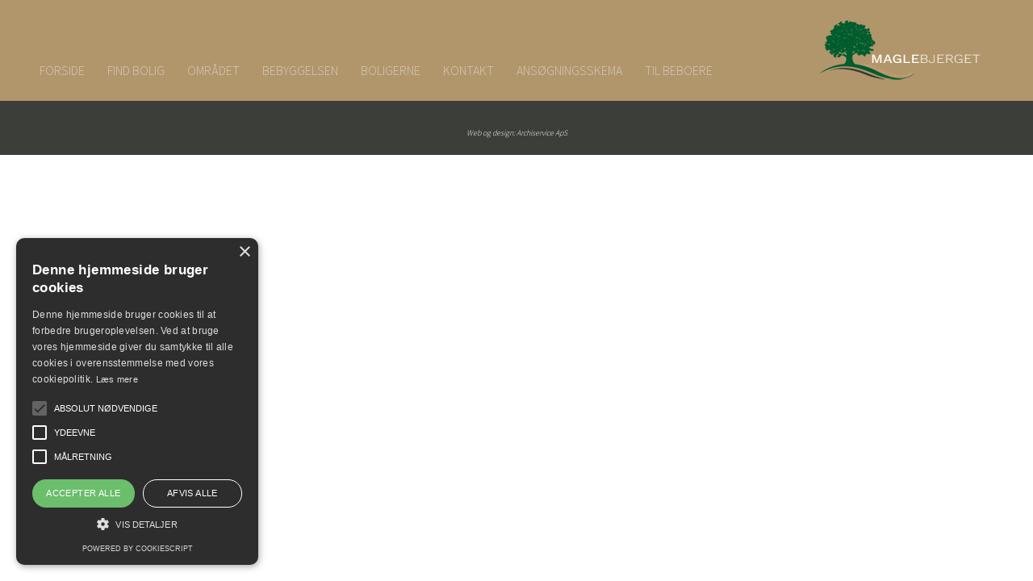

--- FILE ---
content_type: text/html; charset=UTF-8
request_url: https://www.maglebjerget.dk/boliger/bolig-1-2-3/
body_size: 6219
content:
<!DOCTYPE html>
<html lang="da-DK">
<head>
<meta charset="UTF-8" />
<meta name="viewport" content="width=device-width, initial-scale=1, maximum-scale=1">
<title>Maglebjerget 1, 2. tv. | Maglebjerget</title>
<link rel="profile" href="https://gmpg.org/xfn/11" />
<link rel="stylesheet" type="text/css" href="https://fonts.googleapis.com/css?family=Source+Sans+Pro:300,500" />
<link rel="stylesheet" type="text/css" media="all" href="https://usercontent.one/wp/www.maglebjerget.dk/wp-content/themes/archiservice/css/jquery.fancybox.css?media=1764921927" />
<link rel="stylesheet" type="text/css" media="all" href="https://usercontent.one/wp/www.maglebjerget.dk/wp-content/themes/archiservice/font-awesome.css?media=1764921927" />
<link rel="stylesheet" type="text/css" media="all" href="https://usercontent.one/wp/www.maglebjerget.dk/wp-content/themes/archiservice/style.css?media=1764921927" />
<link rel="pingback" href="https://www.maglebjerget.dk/xmlrpc.php" />
<meta name='robots' content='max-image-preview:large' />
<link rel='dns-prefetch' href='//ajax.googleapis.com' />
<link rel="alternate" type="application/rss+xml" title="Maglebjerget &raquo; Feed" href="https://www.maglebjerget.dk/feed/" />
<link rel="alternate" type="application/rss+xml" title="Maglebjerget &raquo;-kommentar-feed" href="https://www.maglebjerget.dk/comments/feed/" />
<link rel="alternate" type="application/rss+xml" title="Maglebjerget &raquo; Maglebjerget 1, 2. tv.-kommentar-feed" href="https://www.maglebjerget.dk/boliger/bolig-1-2-3/feed/" />
<link rel="alternate" title="oEmbed (JSON)" type="application/json+oembed" href="https://www.maglebjerget.dk/wp-json/oembed/1.0/embed?url=https%3A%2F%2Fwww.maglebjerget.dk%2Fboliger%2Fbolig-1-2-3%2F" />
<link rel="alternate" title="oEmbed (XML)" type="text/xml+oembed" href="https://www.maglebjerget.dk/wp-json/oembed/1.0/embed?url=https%3A%2F%2Fwww.maglebjerget.dk%2Fboliger%2Fbolig-1-2-3%2F&#038;format=xml" />
<style id='wp-img-auto-sizes-contain-inline-css' type='text/css'>
img:is([sizes=auto i],[sizes^="auto," i]){contain-intrinsic-size:3000px 1500px}
/*# sourceURL=wp-img-auto-sizes-contain-inline-css */
</style>
<style id='wp-emoji-styles-inline-css' type='text/css'>

	img.wp-smiley, img.emoji {
		display: inline !important;
		border: none !important;
		box-shadow: none !important;
		height: 1em !important;
		width: 1em !important;
		margin: 0 0.07em !important;
		vertical-align: -0.1em !important;
		background: none !important;
		padding: 0 !important;
	}
/*# sourceURL=wp-emoji-styles-inline-css */
</style>
<link rel='stylesheet' id='contact-form-7-css' href='https://usercontent.one/wp/www.maglebjerget.dk/wp-content/plugins/contact-form-7/includes/css/styles.css?ver=6.1.4&media=1764921927' type='text/css' media='all' />
<link rel='stylesheet' id='fastgallery-vc-main-style-css' href='https://usercontent.one/wp/www.maglebjerget.dk/wp-content/plugins/fastgallery_vc/assets/css/style.css?ver=6.9&media=1764921927' type='text/css' media='all' />
<link rel='stylesheet' id='dashicons-css' href='https://www.maglebjerget.dk/wp-includes/css/dashicons.min.css?ver=6.9' type='text/css' media='all' />
<link rel='stylesheet' id='mmenu-css' href='https://usercontent.one/wp/www.maglebjerget.dk/wp-content/plugins/mmenu/css/mmenu.css?media=1764921927?ver=6' type='text/css' media='all' />
<link rel='stylesheet' id='responsive-lightbox-prettyphoto-css' href='https://usercontent.one/wp/www.maglebjerget.dk/wp-content/plugins/responsive-lightbox/assets/prettyphoto/prettyPhoto.min.css?ver=3.1.6&media=1764921927' type='text/css' media='all' />
<link rel='stylesheet' id='mc4wp-form-themes-css' href='https://usercontent.one/wp/www.maglebjerget.dk/wp-content/plugins/mailchimp-for-wp/assets/css/form-themes.css?ver=4.10.9&media=1764921927' type='text/css' media='all' />
<link rel='stylesheet' id='cf7cf-style-css' href='https://usercontent.one/wp/www.maglebjerget.dk/wp-content/plugins/cf7-conditional-fields/style.css?ver=2.6.7&media=1764921927' type='text/css' media='all' />
<!--n2css--><!--n2js--><script type="text/javascript" src="//ajax.googleapis.com/ajax/libs/jquery/1.11.3/jquery.min.js?ver=1.11.3" id="jquery-js"></script>
<script type="text/javascript" src="https://usercontent.one/wp/www.maglebjerget.dk/wp-content/plugins/mmenu/js/mmenu.js?media=1764921927?ver=6" id="mmenu-js"></script>
<script type="text/javascript" src="https://usercontent.one/wp/www.maglebjerget.dk/wp-content/plugins/responsive-lightbox/assets/infinitescroll/infinite-scroll.pkgd.min.js?ver=4.0.1&media=1764921927" id="responsive-lightbox-infinite-scroll-js"></script>
<script type="text/javascript" src="https://usercontent.one/wp/www.maglebjerget.dk/wp-content/themes/archiservice/js/headroom.js?ver=6.9&media=1764921927" id="headroom-js"></script>
<script type="text/javascript" src="https://usercontent.one/wp/www.maglebjerget.dk/wp-content/themes/archiservice/js/jquery.fancybox.js?ver=6.9&media=1764921927" id="jquery.fancybox-js"></script>
<script type="text/javascript" src="https://usercontent.one/wp/www.maglebjerget.dk/wp-content/themes/archiservice/js/scripts.js?ver=6.9&media=1764921927" id="scripts-js"></script>
<link rel="https://api.w.org/" href="https://www.maglebjerget.dk/wp-json/" /><link rel="EditURI" type="application/rsd+xml" title="RSD" href="https://www.maglebjerget.dk/xmlrpc.php?rsd" />
<meta name="generator" content="WordPress 6.9" />
<link rel="canonical" href="https://www.maglebjerget.dk/boliger/bolig-1-2-3/" />
<link rel='shortlink' href='https://www.maglebjerget.dk/?p=4205' />
<style>[class*=" icon-oc-"],[class^=icon-oc-]{speak:none;font-style:normal;font-weight:400;font-variant:normal;text-transform:none;line-height:1;-webkit-font-smoothing:antialiased;-moz-osx-font-smoothing:grayscale}.icon-oc-one-com-white-32px-fill:before{content:"901"}.icon-oc-one-com:before{content:"900"}#one-com-icon,.toplevel_page_onecom-wp .wp-menu-image{speak:none;display:flex;align-items:center;justify-content:center;text-transform:none;line-height:1;-webkit-font-smoothing:antialiased;-moz-osx-font-smoothing:grayscale}.onecom-wp-admin-bar-item>a,.toplevel_page_onecom-wp>.wp-menu-name{font-size:16px;font-weight:400;line-height:1}.toplevel_page_onecom-wp>.wp-menu-name img{width:69px;height:9px;}.wp-submenu-wrap.wp-submenu>.wp-submenu-head>img{width:88px;height:auto}.onecom-wp-admin-bar-item>a img{height:7px!important}.onecom-wp-admin-bar-item>a img,.toplevel_page_onecom-wp>.wp-menu-name img{opacity:.8}.onecom-wp-admin-bar-item.hover>a img,.toplevel_page_onecom-wp.wp-has-current-submenu>.wp-menu-name img,li.opensub>a.toplevel_page_onecom-wp>.wp-menu-name img{opacity:1}#one-com-icon:before,.onecom-wp-admin-bar-item>a:before,.toplevel_page_onecom-wp>.wp-menu-image:before{content:'';position:static!important;background-color:rgba(240,245,250,.4);border-radius:102px;width:18px;height:18px;padding:0!important}.onecom-wp-admin-bar-item>a:before{width:14px;height:14px}.onecom-wp-admin-bar-item.hover>a:before,.toplevel_page_onecom-wp.opensub>a>.wp-menu-image:before,.toplevel_page_onecom-wp.wp-has-current-submenu>.wp-menu-image:before{background-color:#76b82a}.onecom-wp-admin-bar-item>a{display:inline-flex!important;align-items:center;justify-content:center}#one-com-logo-wrapper{font-size:4em}#one-com-icon{vertical-align:middle}.imagify-welcome{display:none !important;}</style><meta name="generator" content="Powered by WPBakery Page Builder - drag and drop page builder for WordPress."/>
<link rel="icon" href="https://usercontent.one/wp/www.maglebjerget.dk/wp-content/uploads/2019/10/cropped-Logo-Maglebjerget-favicon-32x32.jpg?media=1764921927" sizes="32x32" />
<link rel="icon" href="https://usercontent.one/wp/www.maglebjerget.dk/wp-content/uploads/2019/10/cropped-Logo-Maglebjerget-favicon-192x192.jpg?media=1764921927" sizes="192x192" />
<link rel="apple-touch-icon" href="https://usercontent.one/wp/www.maglebjerget.dk/wp-content/uploads/2019/10/cropped-Logo-Maglebjerget-favicon-180x180.jpg?media=1764921927" />
<meta name="msapplication-TileImage" content="https://usercontent.one/wp/www.maglebjerget.dk/wp-content/uploads/2019/10/cropped-Logo-Maglebjerget-favicon-270x270.jpg?media=1764921927" />
		<style type="text/css" id="wp-custom-css">
			input[type="checkbox"]{
  width: 20px; /*Desired width*/
  height: 20px; /*Desired height*/
}

		</style>
		<noscript><style> .wpb_animate_when_almost_visible { opacity: 1; }</style></noscript><style type="text/css">
body {
		font-family:Source sans pro;
	 	 
	color:#3b3e39; 
}
#header, #content {
	background:#b2966b;
}
#footer {
	background:#3b3e39; 
	color:#ffffff;
}
</style>
</head>

<body data-rsssl=1 class="wp-singular boliger-template-default single single-boliger postid-4205 wp-theme-archiservice wpb-js-composer js-comp-ver-6.13.0 vc_responsive">	

	<!-- start cookie script -->
	<script type="text/javascript" charset="UTF-8" src="//cdn.cookie-script.com/s/4095591ed35d86f4e6ef755d9446b6bb.js"></script>
    <!-- end cookie script -->
	
        <div id="header" class="row"> 
        	<div class="container">      
                <div class="logo">
                    <a href="https://www.maglebjerget.dk/"><img src="https://usercontent.one/wp/www.maglebjerget.dk/wp-content/uploads/2019/08/Logo-Maglebjerget-final-mørk-baggrund.png?media=1764921927" alt=""></a>
                </div>

                <div id="nav">
                    <a href="#" class="menu_btn"><span></span><span></span><span></span></a>
                    <ul id="menu-main-menu" class="menu"><li id="menu-item-4562" class="menu-item menu-item-type-post_type menu-item-object-page menu-item-home menu-item-4562"><a href="https://www.maglebjerget.dk/">FORSIDE</a></li>
<li id="menu-item-5644" class="menu-item menu-item-type-post_type menu-item-object-page menu-item-5644"><a href="https://www.maglebjerget.dk/boligoversigtnya/">FIND BOLIG</a></li>
<li id="menu-item-4564" class="menu-item menu-item-type-post_type menu-item-object-page menu-item-4564"><a href="https://www.maglebjerget.dk/omraadet/">OMRÅDET</a></li>
<li id="menu-item-4567" class="menu-item menu-item-type-post_type menu-item-object-page menu-item-4567"><a href="https://www.maglebjerget.dk/bebyggelsen/">BEBYGGELSEN</a></li>
<li id="menu-item-4566" class="menu-item menu-item-type-post_type menu-item-object-page menu-item-4566"><a href="https://www.maglebjerget.dk/boligerne/">BOLIGERNE</a></li>
<li id="menu-item-4563" class="menu-item menu-item-type-post_type menu-item-object-page menu-item-4563"><a href="https://www.maglebjerget.dk/kontakt/">KONTAKT</a></li>
<li id="menu-item-4684" class="menu-item menu-item-type-post_type menu-item-object-page menu-item-4684"><a href="https://www.maglebjerget.dk/ansoegningsskema/">ANSØGNINGSSKEMA</a></li>
<li id="menu-item-6116" class="menu-item menu-item-type-post_type menu-item-object-page menu-item-6116"><a href="https://www.maglebjerget.dk/tilbeboere/">TIL BEBOERE</a></li>
</ul>                </div>
            </div>
        </div>
    
    <div id="content" class="row">		
			</div>	


    
    
    	<div id="footer" class="row"> 
        	<div class="container">   	        
                <div class="f_left">
                                    </div>
                <div class="f_right">
                                    </div>
                <div class="f_center">
                                                        </div>
                <div class="copyright"><div id="custom_html-3" class="widget_text widget_custom_html"><div class="textwidget custom-html-widget"><font size="1">
Web og design: <a href="https://www.archiservice.dk"  target="_blank">Archiservice ApS</a></font></div></div></div> 
            </div>       
        </div>		        
        
    
        
<script type="speculationrules">
{"prefetch":[{"source":"document","where":{"and":[{"href_matches":"/*"},{"not":{"href_matches":["/wp-*.php","/wp-admin/*","/wp-content/uploads/*","/wp-content/*","/wp-content/plugins/*","/wp-content/themes/archiservice/*","/*\\?(.+)"]}},{"not":{"selector_matches":"a[rel~=\"nofollow\"]"}},{"not":{"selector_matches":".no-prefetch, .no-prefetch a"}}]},"eagerness":"conservative"}]}
</script>

<script type="text/javascript" src="https://www.maglebjerget.dk/wp-includes/js/dist/hooks.min.js?ver=dd5603f07f9220ed27f1" id="wp-hooks-js"></script>
<script type="text/javascript" src="https://www.maglebjerget.dk/wp-includes/js/dist/i18n.min.js?ver=c26c3dc7bed366793375" id="wp-i18n-js"></script>
<script type="text/javascript" id="wp-i18n-js-after">
/* <![CDATA[ */
wp.i18n.setLocaleData( { 'text direction\u0004ltr': [ 'ltr' ] } );
//# sourceURL=wp-i18n-js-after
/* ]]> */
</script>
<script type="text/javascript" src="https://usercontent.one/wp/www.maglebjerget.dk/wp-content/plugins/contact-form-7/includes/swv/js/index.js?ver=6.1.4&media=1764921927" id="swv-js"></script>
<script type="text/javascript" id="contact-form-7-js-translations">
/* <![CDATA[ */
( function( domain, translations ) {
	var localeData = translations.locale_data[ domain ] || translations.locale_data.messages;
	localeData[""].domain = domain;
	wp.i18n.setLocaleData( localeData, domain );
} )( "contact-form-7", {"translation-revision-date":"2026-01-19 09:25:20+0000","generator":"GlotPress\/4.0.3","domain":"messages","locale_data":{"messages":{"":{"domain":"messages","plural-forms":"nplurals=2; plural=n != 1;","lang":"da_DK"},"This contact form is placed in the wrong place.":["Denne kontaktformular er placeret det forkerte sted."],"Error:":["Fejl:"]}},"comment":{"reference":"includes\/js\/index.js"}} );
//# sourceURL=contact-form-7-js-translations
/* ]]> */
</script>
<script type="text/javascript" id="contact-form-7-js-before">
/* <![CDATA[ */
var wpcf7 = {
    "api": {
        "root": "https:\/\/www.maglebjerget.dk\/wp-json\/",
        "namespace": "contact-form-7\/v1"
    }
};
//# sourceURL=contact-form-7-js-before
/* ]]> */
</script>
<script type="text/javascript" src="https://usercontent.one/wp/www.maglebjerget.dk/wp-content/plugins/contact-form-7/includes/js/index.js?ver=6.1.4&media=1764921927" id="contact-form-7-js"></script>
<script type="text/javascript" src="https://www.maglebjerget.dk/wp-includes/js/imagesloaded.min.js?ver=5.0.0" id="imagesloaded-js"></script>
<script type="text/javascript" src="https://www.maglebjerget.dk/wp-includes/js/masonry.min.js?ver=4.2.2" id="masonry-js"></script>
<script type="text/javascript" src="https://www.maglebjerget.dk/wp-includes/js/jquery/jquery.masonry.min.js?ver=3.1.2b" id="jquery-masonry-js"></script>
<script type="text/javascript" src="https://usercontent.one/wp/www.maglebjerget.dk/wp-content/plugins/responsive-lightbox/assets/prettyphoto/jquery.prettyPhoto.min.js?ver=3.1.6&media=1764921927" id="responsive-lightbox-prettyphoto-js"></script>
<script type="text/javascript" src="https://www.maglebjerget.dk/wp-includes/js/underscore.min.js?ver=1.13.7" id="underscore-js"></script>
<script type="text/javascript" src="https://usercontent.one/wp/www.maglebjerget.dk/wp-content/plugins/responsive-lightbox/assets/dompurify/purify.min.js?ver=3.1.7&media=1764921927" id="dompurify-js"></script>
<script type="text/javascript" id="responsive-lightbox-sanitizer-js-before">
/* <![CDATA[ */
window.RLG = window.RLG || {}; window.RLG.sanitizeAllowedHosts = ["youtube.com","www.youtube.com","youtu.be","vimeo.com","player.vimeo.com"];
//# sourceURL=responsive-lightbox-sanitizer-js-before
/* ]]> */
</script>
<script type="text/javascript" src="https://usercontent.one/wp/www.maglebjerget.dk/wp-content/plugins/responsive-lightbox/js/sanitizer.js?ver=2.6.0&media=1764921927" id="responsive-lightbox-sanitizer-js"></script>
<script type="text/javascript" id="responsive-lightbox-js-before">
/* <![CDATA[ */
var rlArgs = {"script":"prettyphoto","selector":"lightbox","customEvents":"","activeGalleries":true,"animationSpeed":"normal","slideshow":false,"slideshowDelay":5000,"slideshowAutoplay":false,"opacity":"0.75","showTitle":true,"allowResize":true,"allowExpand":false,"width":1080,"height":720,"separator":"\/","theme":"pp_default","horizontalPadding":20,"hideFlash":false,"wmode":"opaque","videoAutoplay":false,"modal":false,"deeplinking":false,"overlayGallery":true,"keyboardShortcuts":true,"social":false,"woocommerce_gallery":false,"ajaxurl":"https:\/\/www.maglebjerget.dk\/wp-admin\/admin-ajax.php","nonce":"da5a4e7e98","preview":false,"postId":4205,"scriptExtension":false};

//# sourceURL=responsive-lightbox-js-before
/* ]]> */
</script>
<script type="text/javascript" src="https://usercontent.one/wp/www.maglebjerget.dk/wp-content/plugins/responsive-lightbox/js/front.js?ver=2.6.0&media=1764921927" id="responsive-lightbox-js"></script>
<script type="text/javascript" id="wpcf7cf-scripts-js-extra">
/* <![CDATA[ */
var wpcf7cf_global_settings = {"ajaxurl":"https://www.maglebjerget.dk/wp-admin/admin-ajax.php"};
//# sourceURL=wpcf7cf-scripts-js-extra
/* ]]> */
</script>
<script type="text/javascript" src="https://usercontent.one/wp/www.maglebjerget.dk/wp-content/plugins/cf7-conditional-fields/js/scripts.js?ver=2.6.7&media=1764921927" id="wpcf7cf-scripts-js"></script>
<script id="wp-emoji-settings" type="application/json">
{"baseUrl":"https://s.w.org/images/core/emoji/17.0.2/72x72/","ext":".png","svgUrl":"https://s.w.org/images/core/emoji/17.0.2/svg/","svgExt":".svg","source":{"concatemoji":"https://www.maglebjerget.dk/wp-includes/js/wp-emoji-release.min.js?ver=6.9"}}
</script>
<script type="module">
/* <![CDATA[ */
/*! This file is auto-generated */
const a=JSON.parse(document.getElementById("wp-emoji-settings").textContent),o=(window._wpemojiSettings=a,"wpEmojiSettingsSupports"),s=["flag","emoji"];function i(e){try{var t={supportTests:e,timestamp:(new Date).valueOf()};sessionStorage.setItem(o,JSON.stringify(t))}catch(e){}}function c(e,t,n){e.clearRect(0,0,e.canvas.width,e.canvas.height),e.fillText(t,0,0);t=new Uint32Array(e.getImageData(0,0,e.canvas.width,e.canvas.height).data);e.clearRect(0,0,e.canvas.width,e.canvas.height),e.fillText(n,0,0);const a=new Uint32Array(e.getImageData(0,0,e.canvas.width,e.canvas.height).data);return t.every((e,t)=>e===a[t])}function p(e,t){e.clearRect(0,0,e.canvas.width,e.canvas.height),e.fillText(t,0,0);var n=e.getImageData(16,16,1,1);for(let e=0;e<n.data.length;e++)if(0!==n.data[e])return!1;return!0}function u(e,t,n,a){switch(t){case"flag":return n(e,"\ud83c\udff3\ufe0f\u200d\u26a7\ufe0f","\ud83c\udff3\ufe0f\u200b\u26a7\ufe0f")?!1:!n(e,"\ud83c\udde8\ud83c\uddf6","\ud83c\udde8\u200b\ud83c\uddf6")&&!n(e,"\ud83c\udff4\udb40\udc67\udb40\udc62\udb40\udc65\udb40\udc6e\udb40\udc67\udb40\udc7f","\ud83c\udff4\u200b\udb40\udc67\u200b\udb40\udc62\u200b\udb40\udc65\u200b\udb40\udc6e\u200b\udb40\udc67\u200b\udb40\udc7f");case"emoji":return!a(e,"\ud83e\u1fac8")}return!1}function f(e,t,n,a){let r;const o=(r="undefined"!=typeof WorkerGlobalScope&&self instanceof WorkerGlobalScope?new OffscreenCanvas(300,150):document.createElement("canvas")).getContext("2d",{willReadFrequently:!0}),s=(o.textBaseline="top",o.font="600 32px Arial",{});return e.forEach(e=>{s[e]=t(o,e,n,a)}),s}function r(e){var t=document.createElement("script");t.src=e,t.defer=!0,document.head.appendChild(t)}a.supports={everything:!0,everythingExceptFlag:!0},new Promise(t=>{let n=function(){try{var e=JSON.parse(sessionStorage.getItem(o));if("object"==typeof e&&"number"==typeof e.timestamp&&(new Date).valueOf()<e.timestamp+604800&&"object"==typeof e.supportTests)return e.supportTests}catch(e){}return null}();if(!n){if("undefined"!=typeof Worker&&"undefined"!=typeof OffscreenCanvas&&"undefined"!=typeof URL&&URL.createObjectURL&&"undefined"!=typeof Blob)try{var e="postMessage("+f.toString()+"("+[JSON.stringify(s),u.toString(),c.toString(),p.toString()].join(",")+"));",a=new Blob([e],{type:"text/javascript"});const r=new Worker(URL.createObjectURL(a),{name:"wpTestEmojiSupports"});return void(r.onmessage=e=>{i(n=e.data),r.terminate(),t(n)})}catch(e){}i(n=f(s,u,c,p))}t(n)}).then(e=>{for(const n in e)a.supports[n]=e[n],a.supports.everything=a.supports.everything&&a.supports[n],"flag"!==n&&(a.supports.everythingExceptFlag=a.supports.everythingExceptFlag&&a.supports[n]);var t;a.supports.everythingExceptFlag=a.supports.everythingExceptFlag&&!a.supports.flag,a.supports.everything||((t=a.source||{}).concatemoji?r(t.concatemoji):t.wpemoji&&t.twemoji&&(r(t.twemoji),r(t.wpemoji)))});
//# sourceURL=https://www.maglebjerget.dk/wp-includes/js/wp-emoji-loader.min.js
/* ]]> */
</script>
<script id="ocvars">var ocSiteMeta = {plugins: {"a3e4aa5d9179da09d8af9b6802f861a8": 1,"a3fe9dc9824eccbd72b7e5263258ab2c": 1}}</script><script>
  (function(i,s,o,g,r,a,m){i['GoogleAnalyticsObject']=r;i[r]=i[r]||function(){
  (i[r].q=i[r].q||[]).push(arguments)},i[r].l=1*new Date();a=s.createElement(o),
  m=s.getElementsByTagName(o)[0];a.async=1;a.src=g;m.parentNode.insertBefore(a,m)
  })(window,document,'script','https://www.google-analytics.com/analytics.js','ga');

  ga('create', '', 'auto');
  ga('send', 'pageview');
</script>
<script type="text/javascript">
/* <![CDATA[ */
var google_conversion_id = 968944581;
var google_custom_params = window.google_tag_params;
var google_remarketing_only = true;
/* ]]> */
</script>
<script type="text/javascript" src="//www.googleadservices.com/pagead/conversion.js">
</script>
<noscript>
<div style="display:inline;">
<img height="1" width="1" style="border-style:none;" alt="" src="//googleads.g.doubleclick.net/pagead/viewthroughconversion/968944581/?guid=ON&amp;script=0"/>
</div>
</noscript>
</body>
</html>

--- FILE ---
content_type: text/css
request_url: https://usercontent.one/wp/www.maglebjerget.dk/wp-content/themes/archiservice/style.css?media=1764921927
body_size: 5515
content:
/*
Theme Name: Maglebjerget
Description: The 2016 theme for WordPress is stylish, customizable, simple and readable.
Author: Archiservice ApS
Author URI: https://archiservice.dk
Version: 1.0
Tags: custom-theme
Text Domain: archiservice
*/

*, *:before, *:after { -webkit-box-sizing:border-box; -moz-box-sizing:border-box; box-sizing:border-box; }
body { font-family:source sans pro; font-size:18px; font-weight:300; line-height:1.82857143; color:#fff; margin:0; padding:0; }
input, button, select, textarea { font-family:source sans pro; font-size:inherit; line-height:inherit; }
a { color:inherit; text-decoration:none; }
a:hover, a:focus { text-decoration:none; outline:none; }
img { vertical-align:middle; border:none; max-width:100%; }
hr { margin-top:20px; margin-bottom:20px; border:0; border-top:1px solid #eee; }

h1, h2, h3, h4, h5, h6 { font-family:source sans pro; font-weight:700; line-height:normal; color:inherit; }
h1 a, h2 a, h3 a, h4 a, h5 a, h6 a { color:inherit; }
h1, h2, h3 { margin:0; margin-bottom:20px; }
h4, h5, h6 { margin:0; margin-bottom:10px; }
h1 { font-size:30px; }
h2 { font-size:26px; }
h3 { font-size:22px; }
h4 { font-size:18px; }
h5 { font-size:14px; }
h6 { font-size:12px; }

p { margin:0 0 20px; }
ol, ul { margin-bottom:20px; margin-top:0; }

blockquote { padding:30px 30px; margin:0 0 20px; font-family: lato thin; font-size:20px; }
blockquote p:last-child, blockquote ul:last-child, blockquote ol:last-child { margin-bottom:0; }

.row {}
.row:before, .row:after { content:""; display:table; }
.row:after { clear:both; }

.container { width:1250px; margin: 0 auto; }
.container:before, .container:after { content:""; display:table; }
.container:after { clear:both; }

.alignleft { float:left; margin:0 20px 20px 0; height:auto; }
.alignright { float:right; margin:0 0 20px 20px; height:auto; }
.aligncenter { clear:both; display:block; margin:0 auto 20px; height:auto; }

.wpcf7 .wpcf7-form-control-wrap { display:block; } 
.wpcf7 .wpcf7-not-valid-tip { position:absolute; right:5px; bottom:5px; font-size:14px; }
.wpcf7 .wpcf7-response-output { clear:both; margin:0 0 10px; padding:10px 20px; border:none; color:#fff; }
.wpcf7 .wpcf7-validation-errors { background-color:#ab3a3a; }
.wpcf7 .wpcf7-mail-sent-ok { background-color:#52ab3a; }

.wpcf7 label {  font-family:source sans pro; font-size:18px; line-height:normal; color:#ffffff; font-weight:normal; }
.wpcf7 .wpcf7-text { width:100%; background:#ffffff; padding:8px; margin:0; border:none;  font-family:lato thin; font-size:18px; }
.wpcf7 .wpcf7-submit { display:inline-block; padding:8px 20px; margin:0; font-family:source sans pro; font-size:18px; line-height:normal; background:#444444; color:#fff; border:none; cursor:pointer; font-weight:400; }

#header { margin:0; padding:20px 0; position:fixed; z-index:1111; top:0; margin:0 auto; left:0; right:0; }
#header .container { position:relative; }
#header .logo { margin:0 0 0 0px; padding:5px 0; float:right; width:250px; }
#header .logo img { max-width:100%; height:auto; }

#nav { margin:50px 20px 0px 20px; padding:0; float:none; }
#nav a.menu_btn { display: none; padding:0; width:25px; margin:11px 0 0 0; }
#nav a.menu_btn span { display:block; background-color:#fff; height:2px; border-radius:1px; margin:3px 0; padding:0; }
#nav ul { margin:0; padding:0; display:block; }
#nav ul li { margin:0; padding:0 14px; display:block; float:left; position:relative; }
#nav ul li a { font-family:source sans pro; margin:0; padding:0; display:block; font-size:16px; line-height:35px; color:#ececec; text-transform:uppercase; opacity:0.6; }
#nav ul li.current-menu-item a, #nav ul li a:hover { opacity:1; }
#nav ul li:last-child { padding-right:0; }
#nav ul li.fb_icon a { width:35px; height:35px; background:url(images/fb_icon.png) no-repeat; background-size:100% auto; font-size:0px; }

#nav ul li ul {

	position: absolute;

	display: none;

	padding: 10px 15px;

	margin-left: 0%;

	top: 100%;

	left: 0%;

	min-width: 125px;

	text-align: center;

	background: #fff;

	z-index: 9111;
	transform: translateX(-25%);

}

#nav ul li ul:after {

	content: "  ";

	position: absolute;

	display: block;

	top: 100%;

	left: 0px;

	width: 100%;

	height: 17px;

	background: url(images/bg-menu-dropdown.png) center center no-repeat;

  background-size: 100% 17px;

}



#nav ul li:hover ul {

	display: block;

}



#nav ul li ul li {

	display: block;

	margin: 0px;

	padding: 0px;

	text-align: center;
	float:none;

}

#nav ul li ul li a {

	white-space: nowrap;

	margin: 0 0px;
	color:#000;
	float:none;

}

#content { margin:85px 0 0; padding:0; }

#footer { padding:20px 0; background:#333333; color:#c8c8c8; margin:0; text-align:center; }
#footer .f_left { float:left; margin:0; padding:0 0 0 0px; position:relative; z-index:2; text-align:left; }
#footer .f_right { float:right; margin:0; padding:0 40px 0 0; position:relative; z-index:2; text-align:left; }
#footer .f_center { display:inline-block; vertical-align:top; text-align:center; }
#footer img { max-width:100%; height:auto; margin:0; padding:0; }
#footer .copyright { clear:both; margin:0; padding:20px 0 0; font-size:12px; line-height:14px; color:inherit; font-style:italic; }
#footer .f_logo{ width:150px; margin:0 auto 25px; }
#footer .find_us { width:140px; margin:0 auto; }
#footer a { color:inherit; text-decoration:none; }
#footer h2 { color:inherit; margin:0; padding:0 0 15px; }
#footer p { color:inherit; font-size:14px; line-height:20px; margin:0; padding:0; }
#footer .social { padding: 55px 0; }

.wpb_images_carousel img { height:auto; }
.wpb_single_image { position:relative; }
.wpb_single_image .vc_figure-caption { position:absolute; z-index:2; left:30px; right:30px; text-align:center; font-size:34px !important; line-height:54px; color:#dcdcdc; font-weight:normal; top:50%; background:rgba(0,0,0,0.3); -webkit-transform: translateY(-50%); -ms-transform: translateY(-50%); -o-transform: translateY(-50%); transform: translateY(-50%); }

.vc_gitem-animate-blurOut .vc_gitem-zone-b, .vc_gitem-animate-blurScaleOut .vc_gitem-zone-b, .vc_gitem-animate-fadeIn .vc_gitem-zone-b, .vc_gitem-animate-scaleIn .vc_gitem-zone-b, .vc_gitem-animate-scaleRotateIn .vc_gitem-zone-b { border:none !important; }

/*.vc_box_border_grey img { opacity:0.7; }
.vc_box_border_grey:hover img { opacity:1; }*/
.wpb_single_image a.vc_box_border_grey { position:relative; display:block; margin:0; padding:0; }
.wpb_single_image a.vc_box_border_grey:after { content:''; display:none; position:absolute; top:0; left:0; right:0; bottom:0; background:rgba(0,0,0,0.7); }
.wpb_single_image a.vc_box_border_grey:hover:after { display:block; }

.vc_row-has-fill { margin:0 !important; }

#content .vc_col-sm-12 .wpb_text_column { padding-left:0; padding-right:80px; }

.wpb_revslider_element { margin-bottom:0 !important; }

div.pp_default .pp_expand { display:none !important; }

div.vc_row.animation {
    position: relative;
    -webkit-transform: translate3d(0, 0, 0);
}

#content .vc_row.vc_row-o-content-middle>.vc_column_container>.vc_column-inner {  -webkit-box-pack: initial;
    -webkit-justify-content: initial;
    -ms-flex-pack: initial;
    justify-content: initial; }

.headroom {
    -webkit-transition: -webkit-transform 200ms linear;
    transition: -webkit-transform 200ms linear;
    transition: transform 200ms linear;
    -webkit-transition: -webkit-transform 200ms linear, -webkit-transform 200ms linear;
            transition: transform 200ms linear, -webkit-transform 200ms linear;
}
.headroom--pinned {
    -webkit-transform: translateY(0%);
    -ms-transform: translateY(0%);
        transform: translateY(0%);
}
.headroom--unpinned {
    -webkit-transform: translateY(-100%);
    -ms-transform: translateY(-100%);
        transform: translateY(-100%);
}

.fastgallery.gallery.fg_style1 .fastgallery-gallery-icon img { height:180px; }
.fastgallery.gallery.fg_style1 .icon-plus:before { content:''; }


#header #phone-contact {
	font-size: 10px;
	text-transform: uppercase;
	font-weight: 400;
	position:absolute;
	top:15px;
	right:20px;

}
#header #phone-contact .social { position:absolute; top:2px; right:0; }
#header #phone-contact .social a { display:inline-block; vertical-align:top; margin:0 0 0 5px; padding:0; vertical-align:top; }

#header #phone-contact span {
	display: block;
	margin: 2px 0px 5px 0px;
	font-size: 25px;
	font-weight: 600;
	color: #fff;
}
#header #phone-contact { text-align:right; }
#header #phone-contact  p{ margin:0; padding:0; line-height:normal; }
#header #phone-contact  .phone_icon { vertical-align:top; margin:8px 0 0 0; }
#header #phone-contact span {  }
#header #phone-contact span .fa {

	margin: 0px 10px 0px 0px;

	font-size: 23px;
	line-height:22px;

	font-weight: 600;

}


#mobile_banner { display:none; margin:0; padding:0; }
#mobile_banner img { width:100%; height:auto; margin:0; padding:0; }

.main_section .vc_col-sm-12 { float:none; margin:0 auto; max-width:1155px; }
.home_refrences .wpb_single_image .vc_figure { display:block; }
.home_refrences .wpb_single_image .vc_single_image-wrapper { display:block; }
.home_refrences .wpb_single_image .vc_figure a { display:block; }
.home_refrences .wpb_single_image .vc_figure img { width:100%; height:auto; }

.vc_col-sm-12 .wpb_single_image .vc_figure { display:block; }
.vc_col-sm-12 .wpb_single_image .vc_figure a { display:block; }
.vc_col-sm-12 .wpb_single_image .vc_single_image-wrapper { display:block; }
.vc_col-sm-12 .wpb_single_image .vc_figure img { width:100%; height:auto; }

body,html { overflow-x:hidden; }  
.whitebg_row { position:relative; }
body .whitebg_row:before { content:''; position:absolute; top:0; left:-1000px; right:-1000px; bottom:0; background:#fff; display:block; }

.bluebg_row { position:relative; }
body .bluebg_row:before { content:''; position:absolute; top:0; left:-1000px; right:-1000px; bottom:0; background:#228bc8; display:block; }

.greenbg_row { position:relative; }
body .greenbg_row:before { content:''; position:absolute; top:0; left:-1000px; right:-1000px; bottom:0; background:#09b89d; display:block; }


@media (max-width: 1200px) {
.container { width:1200px; }

.fastgallery.gallery.fg_style1 .fastgallery-gallery-icon img { height:auto; }

#nav a.menu_btn { display:block; }
#nav ul { width:100%; display:none; position:absolute; top:100%; left:0px; z-index:99999; }
#nav ul li { float:none; margin:0; padding:0; }
#nav ul li a { font-size:14px; color:#63656a; line-height:normal; padding:10px 10px; background:#d5d5d6; float:none; text-align:center; }
#nav ul li.current-menu-item a, #nav ul li a:hover { background:#638995; color:#fff; }
#nav ul li.fb_icon { display:none; }

#content { margin:0; padding:0;  }

}

@media (max-width: 1200px) {
.container { width:750px; }

#header { position:relative; padding:15px 0; }

#header .logo { width:190px; }

/*#nav { margin:0; }
#nav ul li { padding:0 5px; }
#nav ul li a { font-size:12px; }*/



.wpb_single_image .vc_figure-caption { left:20px; right:20px; font-size:24px !important; line-height:32px; }

.fastgallery.gallery.fg_style1 .fastgallery-gallery-icon img { height:auto; }






}

@media (max-width: 767px) {
.container { width:100%; padding:0 20px; }

#header { position:relative; padding:15px 0; }

#footer .f_left { float:none; margin:0; padding:0 0 30px 0; text-align:center; width:100%; }
#footer .f_right { float:none; margin:0; padding:0 0 30px 0; text-align:center; width:100%; }

#content .vc_col-sm-12 .wpb_text_column { padding:0; }

#content { margin:0; padding:0; }

#content .vc_custom_1480320779236,#content .vc_custom_1480073895776 ,#content .vc_custom_1479895399716, #content .vc_custom_1479895387340,#content .vc_custom_1480320807951 { padding-left:15px !important; padding-right:15px !important; }

#content .vc_custom_1480320831729 { padding-left:15px !important; padding-right:15px !important; }
#header #phone-contact span { font-size:22px; }

#mobile_banner { display:none; }

#content .vc_custom_1485517025230 { padding:0 !important; }
#content .vc_custom_1486046176383 { padding:0 !important; }

.mm-listview > li .wpml-ls-flag {     margin: 5px 10px 0 0;    vertical-align: top; }





}

@media (max-width: 480px) {
.container { padding:0 15px; }

.fastgallery.gallery.fg_style1 .fastgallery-gallery-icon img { height:auto; }


#header { padding-top:60px; }
#header #phone-contact { padding-right:115px;  }
#header #phone-contact span { font-size:16px; line-height:18px; }
#header #phone-contact .social  img { max-width:30px; }

#header #phone-contact .phone_icon { margin:4px 0 0 0; width:14px }



}



/*my editing start 17 - 04 - 2019 */

.mobile-guide {display: none;}
.table_c .table_1 .desktop_hide { display:none !important; }
.table_c { margin:0 auto; padding:0; overflow-x:auto; max-width:100%; }
.table_c .table_1 { margin:0 auto; padding:0; display:table; border:1px solid #979797; width:100%; }
.table_c .table_1 .tbl_row { display:table-row; margin:0; padding:0; border:none; }
.table_c .table_1 .tbl_row:first-child .tbl_col  { background:#fff !important; padding-top:22px; padding-bottom:15px; color: #212121 !important; cursor:default; font-weight:700; }
.table_c .table_1 .tbl_row .tbl_col { display:table-cell; vertical-align:middle;  margin: 0; padding: 8px 15px; border: none; color: #212121; font-size: 16px; line-height: 17px; background-color: #EDEDED; border-collapse: collapse; }
.table_c .table_1 .tbl_row:nth-child(odd) .tbl_col { background-color:#e1e1e1; }
.table_c .table_1 .tbl_row:hover .tbl_col,.table_c .table_1 .tbl_row:nth-child(odd):hover .tbl_col {  background: #638995; color: #fff; }

.table_c .table_1 .tbl_row .tbl_col.status.reserveret { color:#ead100; text-transform:uppercase; }
.table_c .table_1 .tbl_row .tbl_col.status.leje { color:green; }
.table_c .table_1 .tbl_row .tbl_col.status.senere { color:#0097bd; }
.table_c .table_1 .tbl_row .tbl_col.status.udlejet { color:red; }

.table_c .table_1 .tbl_row .tbl_col.status .status-box { width: 5px; height: 20px; float:right; }
.table_c .table_1 .tbl_row .tbl_col.status.reserveret .status-box { background-color: #ead100;}
.table_c .table_1 .tbl_row .tbl_col.status.salg .status-box { background-color: green;}
.table_c .table_1 .tbl_row .tbl_col.status.solgt .status-box { background-color: red;}
.table_c .table_1 .tbl_row .tbl_col.status.leje .status-box { background-color: green;}


.fancybox-skin { padding:0 !important; }

.fancybox-prev {position:absolute;left: auto;right:0;top: 50%;height:50%;width:84px;margin:0;padding:0;text-align:center;background-color: #b2966b;text-align:center;color:#fff;font-size: 12px;font-weight: 600;line-height: 17px;}
.fancybox-prev span {margin:0;padding:0;display:block;width: 100%;height:21px;font-size:0;background:url(images/previous-icon.png) no-repeat center center;opacity: 1;position: absolute;top: 50%;left: 0;right: 0;text-align: center;     visibility: visible; }
.fancybox-prev span:after { content:'FORRIGE'; position:absolute; top:100%; left:0; right:0; text-align:center; color:#fff;	font-size: 12px;	font-weight: 600;	line-height: 17px; margin-top:10px; }

.fancybox-next { position:absolute; right:0; top:0; height:50%; width:84px; margin:0; padding:0; text-align:center;		background-color: #3b3e39; text-align:center; color:#fff; font-size: 12px;	font-weight: 600;	line-height: 17px; }
.fancybox-next span {margin:-20px 0 0 0;padding:0;display:block;width: 100%;height:21px;font-size:0;background:url(images/next-icon.svg) no-repeat center center;opacity: 1;position: absolute;top: 50%;left: 0;right: 0;text-align: center;     visibility: visible; }
.fancybox-next span:after { content:'NÆSTE'; position:absolute; top:100%; left:0; right:0; text-align:center; color:#fff;	font-size: 12px;	font-weight: 600;	line-height: 17px; margin-top:10px; }

.fancybox-close {padding: 0 52px 0 0;margin:0;height: 24px;right:100px;top:10px;background:url(images/close_icon.png) no-repeat right center;background-size: 12px 12px;}
.fancybox-close:before { content:'LUK'; font-size:15px; line-height:18px; color:#212121; font-weight:600; text-transform:uppercase;  }


.pop_home  { width:905px; max-width:100%; margin:0; padding:20px 130px 70px 35px; position:relative; }
#content .pop_home { visibility:hidden !important; display:block !important; width:0 !important; height:0 !important; padding:0 !important; overflow:hidden; }
.pop_home .icons { width:30%; float:left; margin:0; padding:0; }
.pop_home .img { width:70%; float:left; margin:0; padding:10px; border: 2px solid #979797; }
.pop_home .img ul, .pop_home .img ul li { margin:0; padding:0; list-style:none; }
.pop_home .img img { max-width:100%; }
.pop_home .icons .icon_c { margin:0; padding:0 0 12px 0; display: table-row;  }
.pop_home .icons .icon_c .img_wrap { width: 60px; height: 60px; text-align: center; border:1px solid #000; margin-bottom: 12px; }
.pop_home .icons .icon_c img { padding:5px; height: 100%; width: 100%; }
.pop_home .icons .icon_c span {display:table-cell;padding:0 0 0 13px;vertical-align:middle;color: #212121;font-size:15px;font-weight:600;padding-bottom: 12px;}
.pop_home .desc { padding:20px 0 0 0; margin:0; }
.pop_home .desc h4 { font-size: 15px;	line-height: 17px; color: #212121; font-weight:600; margin:0; padding:0 0 15px 0; text-transform:uppercase; }
.pop_home .desc p { font-size: 12px;	line-height: 17px; color: #212121; font-weight:normal; margin:0; padding:0 0 15px 0; }
.pop_home .bot_links {margin: 0;padding:0;text-align:center;position: absolute;left: 0;right: 67px;bottom: 0;}
.pop_home .bot_links a { margin:0; padding:15px 0; display:block; width:50%; float:left; font-size: 15px;	font-weight: 600;	line-height: 36px;color: #212121; text-transform:uppercase; 	background-color: #EDE9DD; 	box-shadow: 0 -3px 0 0 #B9B19B; display:block; }
.pop_home .bot_links a img { margin:0 14px 0 0; vertical-align:top; }
.pop_home .bot_links a:last-child { 	background-color: #D7D3C4; 	box-shadow: 0 -3px 0 0 #938E7B; }
.pop_home h2 { font-size: 40px;	font-weight: 600;	line-height: 43px; color: #212121; margin:0 0 33px 0; padding:0; }
.pop_home h2 span {font-size: 8px;font-weight: 600;line-height: 16px;color:#fff;padding:0 5px;vertical-align:top;background:#ead100;display: inline-block;text-transform: uppercase;}
.pop_home h2 span.leje { background:green; }
.pop_home h2 span.senere { background:#0097bd; }
.pop_home h2 span.udlejet { background:red; }
.pop_home .fancy_close { display:none; font-size:12px; line-height:20px; padding:10px 0; color:#212121; font-weight:600; margin:0 -10px; background:#e1e1e1; text-align:center; }
.pop_home .fancy_close:before { display:inline-block; vertical-align:top; content:""; width:18px; height:20px !important; margin:0 5px 0 0; background:url(images/back_1.png) no-repeat center center; background-size: 60% auto; }


.block-image svg {
    position: absolute;
    top: 0px;
    left: 0px;
    width: 100%;
    height: 100%;
}

.interactive-image svg {
    position: absolute;
    top: 0px;
    left: 0px;
    width: 100%;
    height: 100%;
}


.block-image svg polygon { opacity: 0.4; stroke-width:  1; }
.block-image svg polygon.til.leje { fill: #33BB33; stroke: #339933; }
.block-image svg polygon.til.leje:hover { fill: #156715; stroke: #003300; }
.block-image svg polygon.solgt { fill: #BB3333; stroke: #993333; }
.block-image svg polygon.solgt:hover { fill: #993333; stroke: #660000; }
.block-image svg polygon.reserveret { fill:#BBBB33; stroke: #999933; }
.block-image svg polygon.reserveret:hover { fill: #6f6f05; stroke: #4c4c00; }
.block-image svg polygon.udbydes.senere { fill: #0097bd; stroke: #339933; }
.block-image svg polygon.udbydes.senere:hover { fill: #025469; stroke: #339933; }
.block-image svg polygon.udlejet { fill: #BB3333; stroke: #993333; }
.block-image svg polygon.udlejet:hover { fill: #5d0909; stroke: #004252; }


.interactive-image svg polygon { opacity: 0.6; stroke-width: 1; }
.interactive-image svg polygon:hover { cursor: pointer; }
.interactive-image svg polygon.til.leje { fill: #33BB33; stroke: #339933; }
.interactive-image svg polygon.udbydes.senere { fill: #0097bd; stroke: #339933; }



.interactive-image svg polygon.udbydes.senere:hover { fill: #025469; stroke: #004252; }
.interactive-image svg polygon.til.leje:hover { fill: #156715; stroke: #003300; }
.interactive-image svg polygon.reserveret { fill: #eef026; stroke: #999933; }
.interactive-image svg polygon.reserveret:hover { fill: #6f6f05; stroke: #4c4c00; }
.interactive-image svg polygon.udlejet { fill: #BB3333; stroke: #993333; }
.interactive-image svg polygon.udlejet:hover { fill: #5d0909; stroke: #480000; }

.interactive-image #pg-tp { display: none; overflow: hidden; border: 1px solid #eeeeee; border-radius: 4px; -webkit-border-radius: 4px; -moz-border-radius: 4px; opacity: 0.9; width: 290px; min-height: 50px; position: absolute; top: 200px; left: 200px; background-color: #ffffff; color: #333333; text-align: left;}
.interactive-image #pg-tp table { border-collapse: collapse; border-spacing: 0px; width: 100%;}
.interactive-image #pg-tp tr td { padding: 2px 5px; border-bottom: 1px solid #efefef; }
.interactive-image #pg-tp tr:last-child td { border: none; }


.block-image #pg-tp { display: none; overflow: hidden; border: 1px solid #eeeeee; border-radius: 4px; -webkit-border-radius: 4px; -moz-border-radius: 4px; opacity: 0.9; width: 250px; min-height: 50px; position: absolute; top: 200px; left: 200px; background-color: #ffffff; color: #333333; text-align: center;     padding: 6px 0; }
.block-image #pg-tp table { border-collapse: collapse; border-spacing: 0px; width: 100%;}
.block-image #pg-tp tr td { padding: 2px 5px; border-bottom: 1px solid #efefef; }
.block-image #pg-tp tr td.title { font-weight:700; }
.block-image #pg-tp tr:last-child td { border: none; }



@media (max-width: 767px) {
	
.table_c .table_1 .tbl_row .tbl_col {     padding: 8px 10px;     font-size: 14px;  display:none; }	

.table_c .table_1 .tbl_row .tbl_col:nth-child(1),.table_c .table_1 .tbl_row .tbl_col:nth-child(3),.table_c .table_1 .tbl_row .tbl_col:nth-child(5),.table_c .table_1 .tbl_row .tbl_col:nth-child(8) { display:table-cell; }

.pop_home .icons { width:100%; }
.pop_home .img { width:390px; margin:0 auto; float:none; clear:both; margin-bottom:15px; }
.pop_home .bot_links { position:relative; margin:0 -10px; left:auto; right:auto; bottom:auto; }
.pop_home .bot_links a { width:100%; font-size:12px; }
.pop_home .bot_links a img { margin-right:7px; }

.pop_home .icons .icon_c { float:left; width:50%; display:block; }
.pop_home .icons .icon_c .img_wrap { float:left; display:block; margin-bottom:0; }
.pop_home .icons .icon_c span {font-size:13px;display: block;overflow: hidden;line-height: 20px;padding: 20px 0 0 15px;}
.pop_home .icons .icon_c:nth-child(odd) { clear:both; }
.pop_home { padding:20px 10px 51px 10px; }


.pop_home h2 { font-size:25px; line-height:normal; }


.fancybox-close { right:30px; background-size: 22px 22px; top:22px; }
.fancybox-close:before { font-size:0; }

.fancybox-prev {right:auto;top:auto;left:0;bottom:0;height:auto;padding: 15px 0;margin:0;width:50%;} 
.fancybox-prev span {position:relative;display:inline-block;vertical-align:top;margin:0;padding: 0 0 0 21px;top:auto;right:auto;left:auto;width: auto;background-position: left center; background-size:12px auto; }
.fancybox-next {right:auto;top:auto;left:50%;bottom:0;height:auto;padding: 15px 0;margin:0;width:50%;} 
.fancybox-next span {position:relative;display:inline-block;vertical-align:top;margin:0;padding: 0 0 0 21px;top:auto;right:auto;left:auto;width: auto;background-position: left center; background-size:12px auto; }

.fancybox-next span:after,.fancybox-prev span:after { font-size:12px; line-height:21px;     position: relative; top: auto; left: auto; right: auto; }

.pop_home .icons .icon_c span { font-size:13px; }
.pop_home .icons .icon_c img { width:50px; }
.table_c .table_1 .mobile_hide { display:none !important; }
.table_c .table_1 .desktop_hide { display:table-cell !important; }
.pop_home .fancy_close { display:block; }
.table_c .table_1 .tbl_row .tbl_col { padding:8px 7px; font-size:12px; text-align:center; }
.mob_img_1 { display:block; }

.table_c {  overflow-x:scroll; }
.table_c .table_1 { min-width:480px; }


.fancy_open, .fancy_open body, .fancybox-overlay { position:fixed !important; top:0 !important; bottom:0 !important; height:100% !important; min-height:10px !important; overflow:hidden !important; }

.pop_home { padding-bottom:0; }
.device-ios .pop_home .fancy_close:before { height:26px; }
.device-ios .pop_home .bot_links a { font-size:10px; line-height: 22px; font-weight:400; }	

.fancybox-prev,.fancybox-next { position:relative; top:auto; left:auto; right:auto; display:block; width:50%; float:left; }
.fancybox-outer { overflow:auto; }

.pop_home .desc p, .pop_home .desc h4,.pop_home .icons .icon_c span,.pop_home h2,.pop_home * { font-family:'Open Sans', sans-serif; }

.fancybox-wrap { width:100% !important; left:0 !important; } 
.fancybox-inner { width:100% !important; } 

	
}


@media (max-width: 480px) {


.fastgallery.gallery.fg_style1 .fastgallery-gallery-icon img { height:auto; }

.pop_home .bot_links a { font-size:11px; }
.pop_home .icons .icon_c { float:left; width:50%; display:block; }
.pop_home .icons .icon_c .img_wrap { width:40px; height:40px;  }
.pop_home .icons .icon_c img { width:100%; }
.pop_home .icons .icon_c span { padding:10px 0 0 4px; font-size: 12px; }

.mobile-guide {/*display: block;*/ font-size: 12px; text-transform: uppercase;}
.mobile-guide div.guide-elm {width: 33.3333%; float: left; text-align: center;}
.mobile-guide div.salg {color: #fff;}
.mobile-guide div.reserveret {color: #ead100;}
.mobile-guide div.solgt {color: red;}
.mobile-guide div:last-child {clear: both;}
.table_c .table_1 { min-width:270px; }
.table_c .table_1 .tbl_row .tbl_col { padding:8px 5px; font-size:10px; }

.pop_home .img { width:224px; }

}

@media (max-width: 340px) {
    .pop_home .icons .icon_c { float:left; width:100%; display:block; }
}

--- FILE ---
content_type: text/javascript
request_url: https://usercontent.one/wp/www.maglebjerget.dk/wp-content/themes/archiservice/js/scripts.js?ver=6.9&media=1764921927
body_size: 1776
content:
jQuery(document).ready(function($) {
	$("#nav a.menu_btn").click(function (e) {
		e.preventDefault();
		$("#nav ul").slideToggle(300);
		$("#nav ul").addClass("done");
	});	
	
	 $(".fancy_close").click(function(e) {
        e.preventDefault();
        $.fancybox.close();
    });

    $('.fancybox').fancybox({
		 padding: 0,
		 helpers: {
			overlay: {
			  locked: false
			}
		  },
        beforeShow: function(){
        $("html").addClass("fancy_open");
        },
        afterClose: function(){
            $("html").removeClass("fancy_open");
        }

    });

		
	$(".wpb_single_image .vc_figure-caption").each(function(index, element) {
		$(this).parent().find("a").append('<figcaption class="vc_figure-caption">' + $(this).html() + '</figcaption>');
		$(this).remove();
    });
	
	var sections = $('div.vc_row.animation');
	sections.css({
		'opacity' : '0',
		'bottom' : '-50px'
	});

	$(window).scroll(function(d,h) {
		sections.each(function(i) {
			//a = $(this).offset().top + $(this).height();
			var a = $(this).offset().top;
			var b = $(window).scrollTop() + $(window).height();
			if (a < b) {
				$(this).animate({
					opacity: 1,
					bottom:'0px'
				}, 1000);
			}
		});
	});
	
	var header = document.querySelector("#header");

    if(window.location.hash) {
      header.classList.add("headroom--unpinned");
    }

    var headroom = new Headroom(header, {
        tolerance: {
          down : 10,
          up : 20
        },
        offset : 205
    });
    headroom.init();
	
	
	 if ($('.block-image').length) {
        var w = $('.block-image').find('.vc_single_image-wrapper');
        var img = $(w).find('img');
		
        var polygons = [
            {
                data: ['488,349','489,376','444,376','445,355','445,349'],
                name: 'A1'
            },
            {
                data: ['592,352','593,381','648,379','648,353','592,350','596,354'],
                name: 'A2'
            },
           
        ];

        var html = '<svg version="1.1" xmlns="http://www.w3.org/2000/svg" xmlns:xlink="http://www.w3.org/1999/xlink" viewBox="0 0 1199 927">';

        //$.each(polygons, function(k, polygon) {
            //html += '<polygon data-polygon-id="'+ k +'" class="reserveret" points="'+ polygon.data.join(' ') + '"></polygon>';
        //});

        $.each(homes, function(k, polygon) {
			//alert(polygon.data);
            html += '<a xlink:href="'+ polygon.link +'"><polygon data-polygon-id="'+ polygon.id +'" class="'+ polygon.status.toLowerCase() +'" points="'+ polygon.data.join(' ') + '"></polygon></a>'; //style="fill:'+ polygon.color +'"
        });

        html += '</svg>';

        $(w).append(html);
		
		 $(w).find('polygon').on('mouseover', function(e) {
            var id = $(this).attr('data-polygon-id');
			//alert(id);
            var index = $('#homes-list').find('a[href][href="#home'+ id +'"]').index() -1;
            var home = homes[index];
			//alert(JSON.stringify(home));
            var p = $(this).parent().parent().offset();

            var top = parseFloat(e.pageY-parseFloat(p.top-20));
            var left = parseFloat(e.pageX-p.left);

            if (e.pageX + 200 > $(document).width()) {
                left = left - 200;
            }

            var ph = '<div id="pg-tp" style="left: '+ left +'px; top: '+ top +'px;"><table>';
            //if (home.id)
			//{
              //  ph += '<tr><td>id</td><td>'+ home.id +'</td></tr>'
            //}
			if (home.title)
			{
                ph += '<tr><td>'+ home.title +'</td></tr>'
            }
            //if (home.status) {
              //  ph += '<tr><td class="title">Status</td><td>'+ home.status +'</td></tr>'
            //}
                ph += '</table></div>';

            $(w).append(ph);
            $('#pg-tp').fadeIn(200);

        }).on('mouseleave', function() {
            var id = $(this).attr('data-polygon-id');
			$('#pg-tp').remove();
        });

       
    }
	
	 if ($('.interactive-image').length) {
        var w = $('.interactive-image').find('.vc_single_image-wrapper');
        var img = $(w).find('img');

        var polygons = [
            {
                data: ['488,349','489,376','444,376','445,355','445,349'],
                name: 'A1'
            },
            {
                data: ['592,352','593,381','648,379','648,353','592,350','596,354'],
                name: 'A2'
            },
           
        ];

        var html = '<svg version="1.1" xmlns="http://www.w3.org/2000/svg" viewBox="0 0 1199 927">';

        //$.each(polygons, function(k, polygon) {
            //html += '<polygon data-polygon-id="'+ k +'" class="reserveret" points="'+ polygon.data.join(' ') + '"></polygon>';
        //});

        $.each(homes, function(k, polygon) {
            html += '<polygon data-polygon-id="'+ polygon.id +'" class="'+ polygon.status.toLowerCase() +'" points="'+ polygon.data.join(' ') + '"></polygon>';
        });

        html += '</svg>';

        $(w).append(html);

        $(w).find('polygon').on('mouseover', function(e) {
            var id = $(this).attr('data-polygon-id');
            var index = $('#homes-list').find('a[href][href="#home'+ id +'"]').index() -1;
            var home = homes[index];
			//alert(JSON.stringify(home));
            var p = $(this).parent().offset();

            var top = parseFloat(e.pageY-parseFloat(p.top-20));
            var left = parseFloat(e.pageX-p.left);

            if (e.pageX + 200 > $(document).width()) {
                left = left - 200;
            }

            var ph = '<div id="pg-tp" style="left: '+ left +'px; top: '+ top +'px;"><table>';
            if (home.betegnelse) {
                ph += '<tr><td>Bolig</td><td>'+ home.betegnelse +'</td></tr>'
            }
            if (home.m2 && home.status != 'Solgt') {
                ph += '<tr><td>Areal</td><td>'+ home.m2 +'</td></tr>'
            }
            if (home.varelser && home.status != 'Solgt') {
                ph += '<tr><td>Værelser</td><td>'+ home.varelser +'</td></tr>'
            }
            if (home.pris && home.status != 'Solgt') {
                ph += '<tr><td>Husleje</td><td>'+ home.pris +'</td></tr>'
            }
            if (home.status) {
                ph += '<tr><td>Status</td><td>'+ home.status +'</td></tr>'
            }
                ph += '</table></div>';

            $(w).append(ph);
            $('#pg-tp').fadeIn(200);

        }).on('mouseleave', function() {
            var id = $(this).attr('data-polygon-id');

            $('#pg-tp').remove();
        });

        $(w).find('polygon').on('click', function() {
            var id = $(this).attr('data-polygon-id');
            var elm = $('#homes-list').find('a[href][href="#home'+ id +'"]');

            var index = $('#homes-list').find('a[href][href="#home'+ id +'"]').index() -1;
            var home = homes[index];


            if (home.status != 'Solgt') {
                $(elm).trigger('click');
            }
        });
    }
	

    var classNames = [];
    if (navigator.userAgent.match(/(iPad|iPhone|iPod)/i)) classNames.push('device-ios');
    if (navigator.userAgent.match(/android/i)) classNames.push('device-android');

    var html = document.getElementsByTagName('html')[0];

    if (classNames.length) classNames.push('on-device');
    if (html.classList) html.classList.add.apply(html.classList, classNames);
});